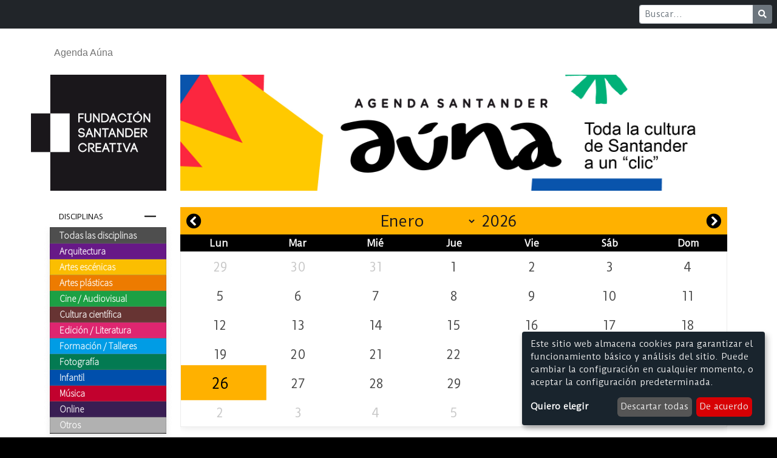

--- FILE ---
content_type: text/html; charset=utf-8
request_url: https://santandercreativa.com/agenda?category=2&date=2023-09-22&discipline=12&hoy=true
body_size: 5582
content:
<!doctype html>
<html lang="es">
<head>
  <title>
    Agenda AÚNA
    -
    Santander Creativa
  </title>  <meta name="csrf-param" content="authenticity_token" />
<meta name="csrf-token" content="_pL77BuQaQkpBjTxbpe0wJdlAdW0zZTFwuaQoJfZpB9SYHvxvsHvq3KX8eK3B7h1TZHXYGatFw-V_r8AUTwoJA" />
  
  <script src="/packs/js/application-46fe627351cd57e74945.js"></script>
  <link rel="stylesheet" media="screen" href="/packs/css/application-3f0dec17.css" />
  <link rel="shortcut icon" type="image/x-icon" href="/packs/media/images/favicon-5ee458958a768e90a127b35c652889ce.png" />
  <meta name="viewport" content="width=device-width, initial-scale=1">
  <script async src="https://www.googletagmanager.com/gtag/js?id=G-PPT2M8VR37"></script>
<script>
  window.dataLayer = window.dataLayer || [];
  function gtag(){dataLayer.push(arguments);}
  gtag('js', new Date());

  gtag('config', 'G-PPT2M8VR37');
</script>

  
</head>

<body class="events">
  <nav class="navbar navbar-expand-md navbar-dark bg-dark mb-1 d-flex justify-content-end">
  <form class="form-inline m-0 me-2" action="/buscar" method="get">
    <div class="input-group input-group-sm">
      <input class="form-control mr-sm-2"
             type="text"
             name="q"
             placeholder="Buscar..."
             aria-label="Buscar" />
      <button class="btn btn-secondary"
              type="submit"
              aria-label="Buscar">
        <i class="fas fa-search"></i>
      </button>
    </div>
  </form>
</nav>

  <nav id="front-menu" class="container-fluid nav navbar navbar-expand-lg navbar-light">
  <div class="container">
    <a class="navbar-brand" href="/">
      <img width="50" height="43" class="d-inline-block align-text-top" src="/packs/media/images/logo-c52c7f04948786aba0aabb9435c90847.png" />
      <span>Santander Creativa</span>
</a>
    <button class="navbar-toggler"
            type="button"
            data-bs-toggle="collapse"
            data-bs-target="#navbarNavDropdown"
            aria-controls="navbarNavDropdown"
            aria-expanded="false"
            aria-label="Toggle navigation">
      <span class="navbar-toggler-icon"></span>
    </button>

    <div class="collapse navbar-collapse" id="navbarNavDropdown">
      <ul class="navbar-nav">

        <li class="nav-item">
          <a class="nav-link" href="/agenda/hoy">Agenda Aúna</a>

            <div class="d-lg-none">
              <div class="events-column"><div class="accordion"><div class="accordion-item"><h2 class="accordion-header"><button class="accordion collapsed" data-bs-target="#collapseDisciplines" data-bs-toggle="collapse">Disciplinas</button></h2><div class="accordion-collapse collapse hide" id="collapseDisciplines"><div class="accordion-body"><div class="disciplines_column list-group"><a class="discipline list-group-item list-group-item-action" href="/agenda/disciplinas">Todas las disciplinas</a><a class="discipline list-group-item list-group-item-action" href="/agenda/disciplina/arquitectura" style="background-color: #671987;">Arquitectura</a><a class="discipline list-group-item list-group-item-action" href="/agenda/disciplina/artes-escenicas" style="background-color: #fbbe01;">Artes escénicas</a><a class="discipline list-group-item list-group-item-action" href="/agenda/disciplina/artes-plasticas" style="background-color: #ed7b00;">Artes plásticas</a><a class="discipline list-group-item list-group-item-action" href="/agenda/disciplina/cine-audiovisual" style="background-color: #1ca044;">Cine / Audiovisual</a><a class="discipline list-group-item list-group-item-action" href="/agenda/disciplina/cultura-cientifica" style="background-color: #673433;">Cultura científica</a><a class="discipline list-group-item list-group-item-action" href="/agenda/disciplina/edicion-literatura" style="background-color: #de2670;">Edición / Literatura</a><a class="discipline list-group-item list-group-item-action" href="/agenda/disciplina/formacion-talleres" style="background-color: #009ce5;">Formación / Talleres</a><a class="discipline list-group-item list-group-item-action" href="/agenda/disciplina/fotografia" style="background-color: #037A52;">Fotografía</a><a class="discipline list-group-item list-group-item-action" href="/agenda/disciplina/infantil" style="background-color: #004fac;">Infantil</a><a class="discipline list-group-item list-group-item-action" href="/agenda/disciplina/musica" style="background-color: #c2012e;">Música</a><a class="discipline list-group-item list-group-item-action" href="/agenda/disciplina/online" style="background-color: #391e53;">Online</a><a class="discipline list-group-item list-group-item-action" href="/agenda/disciplina/otros" style="background-color: #b1b1b1;">Otros</a></div></div></div></div></div><div class="accordion-item"><div class="accordion-header"><a class="" href="/agenda?date=2026-01-26&amp;discipline=12&amp;hoy=true">Sólo hoy</a></div></div><div class="accordion-item"><div class="accordion-header"><a class="category btn" href="/agenda?category=1&amp;date=2026-01-26&amp;discipline=12&amp;hoy=true">Convocatorias</a></div></div><div class="accordion-item"><div class="accordion-header"><a class="category btn active" href="/agenda?category=2&amp;date=2026-01-26&amp;discipline=12&amp;hoy=true">Cartelera</a></div></div><div class="accordion-item"><div class="accordion-header"><button class="accordion collapsed" data-bs-target="#collapseCategoryExposiciones" data-bs-toggle="collapse">Exposiciones</button></div><div class="accordion-collapse collapse hide" id="collapseCategoryExposiciones"><div class="accordion-body category-group"><a class="category" href="/agenda?category=3&amp;date=2026-01-26&amp;discipline=12&amp;hoy=true">Permanentes</a></div><div class="accordion-body category-group"><a class="category" href="/agenda?category=4&amp;date=2026-01-26&amp;discipline=12&amp;hoy=true">Temporales</a></div></div></div><div class="accordion-item"><div class="accordion-header"><a class="category btn" href="/agenda?category=5&amp;date=2026-01-26&amp;discipline=12&amp;hoy=true">Formación</a></div></div><div class="accordion-item"><div class="accordion-header"><a class="category btn" href="/agenda?category=6&amp;date=2026-01-26&amp;discipline=12&amp;hoy=true">Visitas guiadas</a></div></div></div>
            </div>
        </li>

      </ul>
    </div>
  </div>
</nav>

  <div class="container">
    <div class="main-header">
  <div class="d-none d-lg-block logo-header">
    <a href="/"><img alt="Logo Santander Creativa" src="/packs/media/images/logo-c52c7f04948786aba0aabb9435c90847.png" /></a>
  </div>

  <div class="d-none main-slider d-md-block">
    <a href="/agenda/hoy">
      <img class="d-block w-100" src="/packs/media/images/banners/agenda/banner-8-eebdf9d38c7a960bd76f82f5fbb111ec.jpg" />
</a>  </div>

  <div class="d-none main-slider ">
    <div id="carouselCaptions" class="carousel slide" data-bs-ride="carousel">
  <div class="carousel-indicators">
        <button type="button" data-bs-target="#carouselCaptions" data-bs-slide-to=0 aria-label="Slide 1" class=active aria-current=true></button>
        <button type="button" data-bs-target="#carouselCaptions" data-bs-slide-to=1 aria-label="Slide 2" ></button>
        <button type="button" data-bs-target="#carouselCaptions" data-bs-slide-to=2 aria-label="Slide 3" ></button>
        <button type="button" data-bs-target="#carouselCaptions" data-bs-slide-to=3 aria-label="Slide 4" ></button>
  </div>
  <div class="carousel-inner">
        <div class="carousel-item active">

          <a class="slider-link" href="https://www.santandercreativa.com/noticias/el-programa-de-residencias-confluencias-presenta-su-primer-cuaderno-este-viernes-30-de-enero-en-la-fabrica-de-creacion">
            <img class="d-block w-100" src="/uploads/main_slider/picture/342/large_BANNER_1_PUBLICACI%C3%93N_CONFLUENCIAS.jpg" />
</a>          <div class="carousel-caption d-none d-md-block">
            <p>Este viernes a las 19:30 horas en la Fábrica de Creación</p>
          </div>
        </div>
        <div class="carousel-item ">

          <a class="slider-link" href="https://www.santandercreativa.com/noticias/mas-de-50-alumnos-del-instituto-las-llamas-vieron-el-documental-niebla-una-actividad-del-ciclo-que-organiza-la-voragine-reconocido-en-las-subvenciones-2025-de-la-fsc">
            <img class="d-block w-100" src="/uploads/main_slider/picture/341/large_banner_cine_sin_niebla.jpg" />
</a>          <div class="carousel-caption d-none d-md-block">
            <p>La Vorágine proyecta &quot;Niebla&quot; en el instituto Las LLamas</p>
          </div>
        </div>
        <div class="carousel-item ">

          <a class="slider-link" href="https://www.santandercreativa.com/noticias/peonza-uno-de-los-proyectos-seleccionados-en-la-convocatoria-de-subvenciones-de-la-fsc-dedico-su-ultimo-numero-de-2025-a-la-literatura-infantil-y-juvenil-italiana">
            <img class="d-block w-100" src="/uploads/main_slider/picture/340/large_Cubierta_Peonza_155.jpg" />
</a>          <div class="carousel-caption d-none d-md-block">
            <p>La revista Peonza dedica su último número a Italia</p>
          </div>
        </div>
        <div class="carousel-item ">

          <a class="slider-link" href="https://www.santandercreativa.com/noticias/la-fsc-aumenta-un-10-la-partida-destinada-a-las-subvenciones-generales-en-2026">
            <img class="d-block w-100" src="/uploads/main_slider/picture/339/large_banner_2.jpg" />
</a>          <div class="carousel-caption d-none d-md-block">
            <p>El plan de actuación de la FSC para 2026</p>
          </div>
        </div>
  </div>
    <button class="carousel-control-prev" type="button" data-bs-target="#carouselCaptions" data-bs-slide="prev">
      <span class="carousel-control-prev-icon" aria-hidden="true"></span>
      <span class="visually-hidden">Anterior</span>
    </button>
    <button class="carousel-control-next" type="button" data-bs-target="#carouselCaptions" data-bs-slide="next">
      <span class="carousel-control-next-icon" aria-hidden="true"></span>
      <span class="visually-hidden">Siguiente</span>
    </button>
</div>

  </div>

    <div class="agenda-auna-header d-md-none">
      <img src="/packs/media/images/banners/agenda/banner-9-9b73204369f26f3fe7e2f32fd3ef3482.jpg" />
    </div>
</div>


    <div class="main-content">
      <div class="left-side-column d-none d-lg-flex">
        <div class="side-column section d-lg-block">
          <div class="events-column"><div class="accordion"><div class="accordion-item"><h2 class="accordion-header"><button class="accordion collapsed" data-bs-target="#collapseDisciplines" data-bs-toggle="collapse">Disciplinas</button></h2><div class="accordion-collapse collapse hide" id="collapseDisciplines"><div class="accordion-body"><div class="disciplines_column list-group"><a class="discipline list-group-item list-group-item-action" href="/agenda/disciplinas">Todas las disciplinas</a><a class="discipline list-group-item list-group-item-action" href="/agenda/disciplina/arquitectura" style="background-color: #671987;">Arquitectura</a><a class="discipline list-group-item list-group-item-action" href="/agenda/disciplina/artes-escenicas" style="background-color: #fbbe01;">Artes escénicas</a><a class="discipline list-group-item list-group-item-action" href="/agenda/disciplina/artes-plasticas" style="background-color: #ed7b00;">Artes plásticas</a><a class="discipline list-group-item list-group-item-action" href="/agenda/disciplina/cine-audiovisual" style="background-color: #1ca044;">Cine / Audiovisual</a><a class="discipline list-group-item list-group-item-action" href="/agenda/disciplina/cultura-cientifica" style="background-color: #673433;">Cultura científica</a><a class="discipline list-group-item list-group-item-action" href="/agenda/disciplina/edicion-literatura" style="background-color: #de2670;">Edición / Literatura</a><a class="discipline list-group-item list-group-item-action" href="/agenda/disciplina/formacion-talleres" style="background-color: #009ce5;">Formación / Talleres</a><a class="discipline list-group-item list-group-item-action" href="/agenda/disciplina/fotografia" style="background-color: #037A52;">Fotografía</a><a class="discipline list-group-item list-group-item-action" href="/agenda/disciplina/infantil" style="background-color: #004fac;">Infantil</a><a class="discipline list-group-item list-group-item-action" href="/agenda/disciplina/musica" style="background-color: #c2012e;">Música</a><a class="discipline list-group-item list-group-item-action" href="/agenda/disciplina/online" style="background-color: #391e53;">Online</a><a class="discipline list-group-item list-group-item-action" href="/agenda/disciplina/otros" style="background-color: #b1b1b1;">Otros</a></div></div></div></div></div><div class="accordion-item"><div class="accordion-header"><a class="" href="/agenda?date=2026-01-26&amp;discipline=12&amp;hoy=true">Sólo hoy</a></div></div><div class="accordion-item"><div class="accordion-header"><a class="category btn" href="/agenda?category=1&amp;date=2026-01-26&amp;discipline=12&amp;hoy=true">Convocatorias</a></div></div><div class="accordion-item"><div class="accordion-header"><a class="category btn active" href="/agenda?category=2&amp;date=2026-01-26&amp;discipline=12&amp;hoy=true">Cartelera</a></div></div><div class="accordion-item"><div class="accordion-header"><button class="accordion collapsed" data-bs-target="#collapseCategoryExposiciones" data-bs-toggle="collapse">Exposiciones</button></div><div class="accordion-collapse collapse hide" id="collapseCategoryExposiciones"><div class="accordion-body category-group"><a class="category" href="/agenda?category=3&amp;date=2026-01-26&amp;discipline=12&amp;hoy=true">Permanentes</a></div><div class="accordion-body category-group"><a class="category" href="/agenda?category=4&amp;date=2026-01-26&amp;discipline=12&amp;hoy=true">Temporales</a></div></div></div><div class="accordion-item"><div class="accordion-header"><a class="category btn" href="/agenda?category=5&amp;date=2026-01-26&amp;discipline=12&amp;hoy=true">Formación</a></div></div><div class="accordion-item"><div class="accordion-header"><a class="category btn" href="/agenda?category=6&amp;date=2026-01-26&amp;discipline=12&amp;hoy=true">Visitas guiadas</a></div></div></div>
          <div class="send_event_column"><div class="send-event-box"><b>¿Quieres que tu evento se publique en la Agenda Aúna?</b><br/><br/>Escríbenos a info@santanderauna.com</div></div>
        </div>

        <div class="side-column section d-none ">
          <div class="entities_column"><a class="entity list-group-item list-group-item-action" href="/entidades?place_filter=true">Instalaciones</a><a class="entity list-group-item list-group-item-action" href="/entidades?organizer_filter=institutions">Instituciones</a><a class="entity list-group-item list-group-item-action" href="/entidades?organizer_filter=companies">Empresas culturales</a><a class="entity list-group-item list-group-item-action" href="/entidades?organizer_filter=asociations">Asociaciones y otros</a></div><div class="events-column"><div class="accordion"><div class="accordion-item"><h2 class="accordion-header"><button class="accordion collapsed" data-bs-target="#collapseDisciplines" data-bs-toggle="collapse">Disciplinas</button></h2><div class="accordion-collapse collapse hide" id="collapseDisciplines"><div class="accordion-body"><div class="disciplines_column list-group"><a class="discipline list-group-item list-group-item-action" href="/entity/disciplinas">Todas las disciplinas</a><a class="discipline list-group-item list-group-item-action" href="/entity/disciplina/arquitectura" style="background-color: #671987;">Arquitectura</a><a class="discipline list-group-item list-group-item-action" href="/entity/disciplina/artes-escenicas" style="background-color: #fbbe01;">Artes escénicas</a><a class="discipline list-group-item list-group-item-action" href="/entity/disciplina/artes-plasticas" style="background-color: #ed7b00;">Artes plásticas</a><a class="discipline list-group-item list-group-item-action" href="/entity/disciplina/cine-audiovisual" style="background-color: #1ca044;">Cine / Audiovisual</a><a class="discipline list-group-item list-group-item-action" href="/entity/disciplina/cultura-cientifica" style="background-color: #673433;">Cultura científica</a><a class="discipline list-group-item list-group-item-action" href="/entity/disciplina/edicion-literatura" style="background-color: #de2670;">Edición / Literatura</a><a class="discipline list-group-item list-group-item-action" href="/entity/disciplina/formacion-talleres" style="background-color: #009ce5;">Formación / Talleres</a><a class="discipline list-group-item list-group-item-action" href="/entity/disciplina/fotografia" style="background-color: #037A52;">Fotografía</a><a class="discipline list-group-item list-group-item-action" href="/entity/disciplina/infantil" style="background-color: #004fac;">Infantil</a><a class="discipline list-group-item list-group-item-action" href="/entity/disciplina/musica" style="background-color: #c2012e;">Música</a><a class="discipline list-group-item list-group-item-action" href="/entity/disciplina/online" style="background-color: #391e53;">Online</a><a class="discipline list-group-item list-group-item-action" href="/entity/disciplina/otros" style="background-color: #b1b1b1;">Otros</a></div></div></div></div></div></div>
        </div>

        <div class="side-column section d-none ">
          <div class="main-side-feed float-end"><h5 class="side-column-title">Hoy en Santander</h5><div class="row"><div class="col-md-12 d-none d-md-block"><a class="ratio ratio-21x9 d-none d-md-block" href="/eventos/conoce-el-palacio-de-la-magdalena"><img class="card-img-top" src="/uploads/event/main_image/124/small_Captura_de_pantalla_2025-09-16_a_las_9.50.10.png" /></a></div><div class="col-sm-12 d-md-none"><a class="ratio ratio-21x9 d-md-none d-block" href="/eventos/conoce-el-palacio-de-la-magdalena"><img class="card-img-top" src="/uploads/event/main_image/124/medium_Captura_de_pantalla_2025-09-16_a_las_9.50.10.png" /></a></div><div class="card-body"><h6 class="card-title">Conoce el Palacio de la Magdalena</h6><div class="link"><a class="readmore flex" href="/eventos/conoce-el-palacio-de-la-magdalena"><span>Leer más</span><i class="fas fa-arrow-right link-arrow"></i></a></div></div></div><div class="row"><div class="col-md-12 d-none d-md-block"><a class="ratio ratio-21x9 d-none d-md-block" href="/eventos/taller-trimestral-de-danza-contemporanea-con-babirusa-danza-68961093-65e2-4a7b-87d1-42edecc2133a"><img class="card-img-top" src="/uploads/event/main_image/20384/small_Taller-BabirusaDanza-Santander-Beatriz-Palenzuela-Martinez-Danza.png" /></a></div><div class="col-sm-12 d-md-none"><a class="ratio ratio-21x9 d-md-none d-block" href="/eventos/taller-trimestral-de-danza-contemporanea-con-babirusa-danza-68961093-65e2-4a7b-87d1-42edecc2133a"><img class="card-img-top" src="/uploads/event/main_image/20384/medium_Taller-BabirusaDanza-Santander-Beatriz-Palenzuela-Martinez-Danza.png" /></a></div><div class="card-body"><h6 class="card-title">Taller trimestral de danza contemporánea con Babirusa Danza</h6><div class="link"><a class="readmore flex" href="/eventos/taller-trimestral-de-danza-contemporanea-con-babirusa-danza-68961093-65e2-4a7b-87d1-42edecc2133a"><span>Leer más</span><i class="fas fa-arrow-right link-arrow"></i></a></div></div></div><div class="row"><div class="col-md-12 d-none d-md-block"><a class="ratio ratio-21x9 d-none d-md-block" href="/eventos/coro-infantil-de-la-academia-coral-ciudad-de-santander"><img class="card-img-top" src="/uploads/event/main_image/18343/small_1000059922.jpg" /></a></div><div class="col-sm-12 d-md-none"><a class="ratio ratio-21x9 d-md-none d-block" href="/eventos/coro-infantil-de-la-academia-coral-ciudad-de-santander"><img class="card-img-top" src="/uploads/event/main_image/18343/medium_1000059922.jpg" /></a></div><div class="card-body"><h6 class="card-title">Coro infantil de la Academia Coral Ciudad de Santander</h6><div class="link"><a class="readmore flex" href="/eventos/coro-infantil-de-la-academia-coral-ciudad-de-santander"><span>Leer más</span><i class="fas fa-arrow-right link-arrow"></i></a></div></div></div><div class="row"><div class="col-md-12 d-none d-md-block"><a class="ratio ratio-21x9 d-none d-md-block" href="/eventos/los-paisajes-salineros-protagonizan-de-la-sal-la-muestra-de-luna-bengoechea"><img class="card-img-top" src="/uploads/event/main_image/19866/small_delasal.jpg" /></a></div><div class="col-sm-12 d-md-none"><a class="ratio ratio-21x9 d-md-none d-block" href="/eventos/los-paisajes-salineros-protagonizan-de-la-sal-la-muestra-de-luna-bengoechea"><img class="card-img-top" src="/uploads/event/main_image/19866/medium_delasal.jpg" /></a></div><div class="card-body"><h6 class="card-title">Los paisajes salineros protagonizan &quot;De la sal&quot;, la muestra de Luna Bengoechea </h6><div class="link"><a class="readmore flex" href="/eventos/los-paisajes-salineros-protagonizan-de-la-sal-la-muestra-de-luna-bengoechea"><span>Leer más</span><i class="fas fa-arrow-right link-arrow"></i></a></div></div></div></div>
        </div>
      </div>

      <div class="section ">
        <div class="agenda"><form id="events_search" action="/eventos" accept-charset="UTF-8" method="get"><div class="agenda-calendar flatpickr"><input type="hidden" name="date" id="dayFilter" value="2026-01-26" class="flatpickr input" autocomplete="off" /><input type="hidden" name="category" id="category" value="2" autocomplete="off" /><input type="hidden" name="discipline" id="discipline" value="12" autocomplete="off" /></div></form><div class="date-summary"><h1>Agenda AÚNA Santander |<span>lunes 26 de enero de 2026</span></h1></div><div class="row"><div class="col-12 col-sm-12"><div class="event-discipline-filter"><a class="discipline clear-discipline-filter btn" href="/agenda?category=2&amp;date=2026-01-26&amp;hoy=true" title="Mostrar eventos de cualquier disciplina"><i class="fas fa-infinity"></i><span class="discipline-name">Todos</span></a><a \="" class="discipline btn" href="/agenda?category=2&amp;date=2026-01-26&amp;discipline=1&amp;hoy=true" style="background-color: #ed7b00" title="Artes plásticas"><i class="fas fa-paint-brush"></i><span class="d-none d-md-block discipline-name">Artes plásticas</span></a><a \="" class="discipline btn" href="/agenda?category=2&amp;date=2026-01-26&amp;discipline=2&amp;hoy=true" style="background-color: #fbbe01" title="Artes escénicas"><i class="fas fa-theater-masks"></i><span class="d-none d-md-block discipline-name">Artes escénicas</span></a><a \="" class="discipline btn" href="/agenda?category=2&amp;date=2026-01-26&amp;discipline=3&amp;hoy=true" style="background-color: #1ca044" title="Cine / Audiovisual"><i class="fas fa-film"></i><span class="d-none d-md-block discipline-name">Cine / Audiovisual</span></a><a \="" class="discipline btn" href="/agenda?category=2&amp;date=2026-01-26&amp;discipline=4&amp;hoy=true" style="background-color: #037A52" title="Fotografía"><i class="fas fa-camera"></i><span class="d-none d-md-block discipline-name">Fotografía</span></a><a \="" class="discipline btn" href="/agenda?category=2&amp;date=2026-01-26&amp;discipline=5&amp;hoy=true" style="background-color: #009ce5" title="Formación / Talleres"><i class="fas fa-graduation-cap"></i><span class="d-none d-md-block discipline-name">Formación / Talleres</span></a><a \="" class="discipline btn" href="/agenda?category=2&amp;date=2026-01-26&amp;discipline=6&amp;hoy=true" style="background-color: #004fac" title="Infantil"><i class="fas fa-hat-wizard"></i><span class="d-none d-md-block discipline-name">Infantil</span></a><a \="" class="discipline btn" href="/agenda?category=2&amp;date=2026-01-26&amp;discipline=7&amp;hoy=true" style="background-color: #671987" title="Arquitectura"><i class="fas fa-landmark"></i><span class="d-none d-md-block discipline-name">Arquitectura</span></a><a \="" class="discipline btn" href="/agenda?category=2&amp;date=2026-01-26&amp;discipline=8&amp;hoy=true" style="background-color: #de2670" title="Edición / Literatura"><i class="fas fa-book"></i><span class="d-none d-md-block discipline-name">Edición / Literatura</span></a><a \="" class="discipline btn" href="/agenda?category=2&amp;date=2026-01-26&amp;discipline=9&amp;hoy=true" style="background-color: #c2012e" title="Música"><i class="fas fa-headphones-alt"></i><span class="d-none d-md-block discipline-name">Música</span></a><a \="" class="discipline btn" href="/agenda?category=2&amp;date=2026-01-26&amp;discipline=10&amp;hoy=true" style="background-color: #673433" title="Cultura científica"><i class="fas fa-microscope"></i><span class="d-none d-md-block discipline-name">Cultura científica</span></a><a \="" class="discipline btn" href="/agenda?category=2&amp;date=2026-01-26&amp;discipline=11&amp;hoy=true" style="background-color: #b1b1b1" title="Otros"><i class="far fa-circle"></i><span class="d-none d-md-block discipline-name">Otros</span></a><a \="" class="discipline btn active" href="/agenda?category=2&amp;date=2026-01-26&amp;discipline=12&amp;hoy=true" style="background-color: #391e53" title="Online"><i class="fas fa-wifi"></i><span class="d-none d-md-block discipline-name">Online</span><div class="discipline-active" style="background-color: #391e53"></div></a></div></div></div><div id="events"><div class="row"><div class="events-feed"><div class="no-events">No hay ningún evento de la categoría<span>Cartelera</span>y de la disciplina<span>Online</span>en el día</div></div></div></div></div>
      </div>

    </div>
  </div>
  <div class="container pre-footer">
  <div class="sponsors">
    <a target="_blank" rel="alternate" class="footer-link" href="https://santander.es/">
      <img alt="Portal Ayuntamiento Santander" class="footer_logo d-inline-block" src="/packs/media/images/footer/patroc-1-auyunt-fe201f5f78a24341edeed687ade69224.jpg" />
</a>
    <a target="_blank" rel="alternate" class="footer-link" href="https://www.cantabria.es/">
      <img alt="Portal Gobierno de Cantabria" class="footer_logo d-inline-block" src="/packs/media/images/footer/patroc-2-gob-65c0159e231597e368e188d7d8b9c637.jpg" />
</a>
    <a target="_blank" rel="alternate" class="footer-link" href="https://fundacionbotin.org/">
      <img alt="Portal Fundación Botín" class="footer_logo d-inline-block" src="/packs/media/images/footer/patroc-3-botin-33ace583713dd45924d866e3e83fef3a.jpg" />
</a>
    <a target="_blank" rel="alternate" class="footer-link" href="https://www.bancosantander.es/">
      <img alt="Portal Banco Santander" class="footer_logo d-inline-block" src="/packs/media/images/footer/patroc-4-santand-36ab4f3e946d797eea8cc91be9305255.jpg" />
</a>
    <a target="_blank" rel="alternate" class="footer-link" href="https://web.unican.es/">
      <img alt="Portal Universidad de Cantabria" class="footer_logo d-inline-block" src="/packs/media/images/footer/patroc-5-uc-a1e4c461aa2e8954d8ce67138fb51611.png" />
</a>
    <a target="_blank" rel="alternate" class="footer-link" href="http://www.uimp.es/">
      <img alt="Portal Universidad Menéndez Pelayo" class="footer_logo d-inline-block" src="/packs/media/images/footer/patroc-6-uimp-667cb7bdc114a81de4e8e852ac84edf9.jpg" />
</a>  </div>
</div>


<div class="footer container-fluid">
  <div class="container">
    <div class="row justify-content-center">
      <div class="col-12 col-sm-7 col-md-5 col-lg-4 col-xl-4 d-inline-block">
        <a class="navbar-brand" href="/">
          <img alt="Fundación Santander Creativa" class="footer_logo d-inline-block" src="/packs/media/images/footer/logo_fsc_footer-83296faa7e090c2e4c4632cf20e37513.png" />

          <img alt="Fundación Santander Creativa" class="aniversario footer_logo d-inline-block" src="/packs/media/images/footer/X_aniversario_logo-b6b8cba877c3a88d3fc174aba30532e2.png" />
</a>      </div>

      <div class="col-12 col-sm-5 col-md-7 col-lg-7 col-xl-6 d-inline-block">
        <p class="footer_text">
          <span class="footer_text_line">Fundación Santander Creativa | </span>
          <span class="footer_text_line">Enclave Pronillo, Paseo de Altamira,</span>
          <span class="footer_text_line">129A 39010 Santander | </span>
          <span class="footer_text_line">
            <a href="/politica-privacidad">Condiciones legales</a>
          </span>
          <span class="footer_text_line">
            <a href="/politica-cookies">Política de cookies</a>
          </span>
        </p>
      </div>

      <div class="social-group col-sm-12 col-md-4 col-lg-3 col-xl-2 justify-content-end">
        <a href="https://www.youtube.com/channel/UC29UPS3fRgpVXZRebJsjBCA" target="_blank">
          <img alt="Fundación Santander Creativa en su canal YouTube" class="social_buttons_footer" src="/packs/media/images/footer/footer_youtube-51805428e5b35a4379993736997bb466.png" />
        </a>
        <a href="http://es-es.facebook.com/santandercreativa" target="_blank">
          <img alt="Fundación Santander Creativa en FaceBook" class="social_buttons_footer" src="/packs/media/images/footer/footer_facebook-aef433d3bb23d706d69819b5a742c432.png" />
        </a>

        <a href="https://www.instagram.com/santandercreativa/" target="_blank">
          <img alt="Fundación Santander Creativa en Instagram" class="social_buttons_footer" src="/packs/media/images/footer/footer_instagram-5b502e192179bd5c9cb33d6273a006e3.png" />
        </a>

        <a href="https://twitter.com/SDRCreativa" target="_blank">
          <img alt="Fundación Santander Creativa en Twitter" class="social_buttons_footer" src="/packs/media/images/footer/footer_twitter-b9c5d920ff2e06e78fc0b76458985c3a.png" />
        </a>
      </div>
    </div>

  </div>
</div>

</body>
</html>
